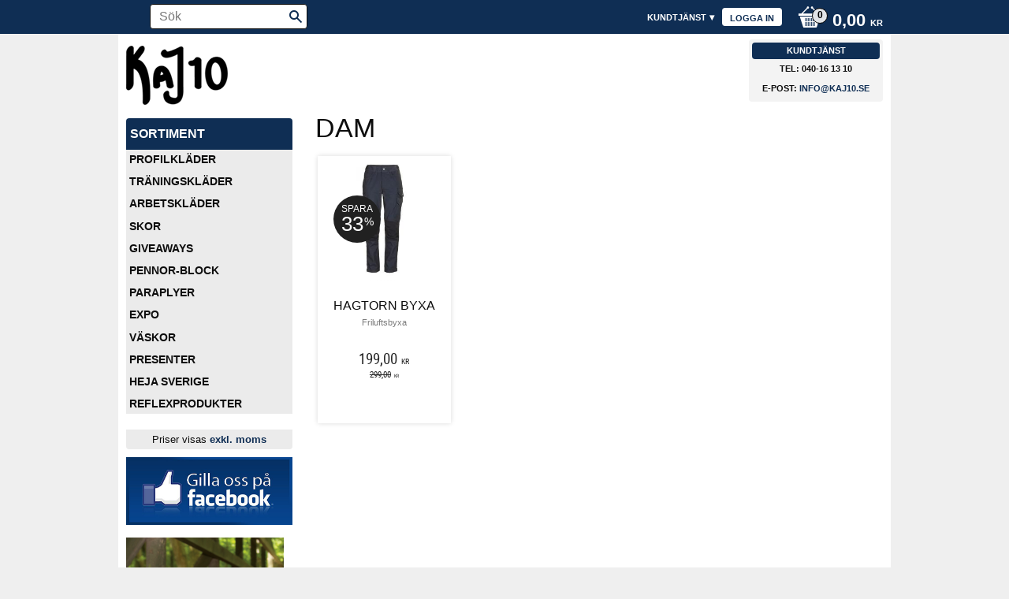

--- FILE ---
content_type: text/css
request_url: https://cdn.starwebserver.se/shops/kaj10/themes/milton/css/shop-custom.min.css?_=1767710521
body_size: 2810
content:
html{background-color:#efefef}html,body,input,textarea,select{color:#0d0d0d;font:16px/160% "Open Sans",sans-serif}button{font-family:"Open Sans",sans-serif}h1,h2,h3,h4{font-family:"Open Sans",sans-serif;letter-spacing:0;font-weight:400}a{color:#0f2e54;font-weight:600}a:visited{color:#0f2e54}a:hover{color:#0f2e54;text-decoration:underline}label{color:#0d0d0d}#site-header{background:url(//cdn.starwebserver.se/shops/kaj10/files/header.png?_=1440489036);background-repeat:repeat-x}#site-header .wrapper{padding:0}#home{text-align:left;padding-top:15px;padding-left:10px;background-color:#fff}#site-header>.wrapper>.content{margin-bottom:0}#site-header .first-region{background-color:#0f2e54;height:43px;padding-left:10px;padding-right:10px}#site-header .first-region a{font-size:.7rem}#site-header .first-region nav.custom ul li a{line-height:39px;color:#fff}#site-header .first-region nav.custom ul li a:hover{line-height:39px;color:#e1e4e7}#site-header .first-region>nav.custom>ul>li>ul{background-color:#0d0d0d;margin-top:-10px}#site-header .first-region nav.custom>ul>li:hover>a:after{border-color:transparent transparent #0d0d0d transparent}#site-header .first-region>nav.custom>ul>li>ul li a{line-height:normal;top:40px}#site-header .first-region>nav.custom>ul>li>ul li a:hover{line-height:normal}#site-header .first-region .search-block{float:left;margin-bottom:0;margin-top:0;margin-left:0}#site-header .first-region .search-block .content{width:200px;margin-left:0;margin-top:5px}#site-header .first-region nav.custom ul li:first-child a{background-color:#fff;color:#0f2e54;border-radius:4px;line-height:20px;margin-top:10px;padding-left:10px;margin-left:10px}#site-header .first-region>nav.custom>ul>li>ul li:first-child a{line-height:normal;color:#fff;background-color:#0d0d0d;padding-left:0;margin-left:0}#site-header .first-region>nav.custom>ul>li>ul li:first-child a:hover{color:#e1e4e7}.autocomplete-suggestions{background-color:#0d0d0d;color:#e1e4e7;border-left:solid 1px #1a1a1a;border-right:solid 1px #1a1a1a;border-bottom:solid 1px #1a1a1a;border-bottom-right-radius:4px;border-bottom-left-radius:4px}.autocomplete-suggestions .autocomplete-suggestion.autocomplete-selected{background:#000}.autocomplete-suggestions strong{color:#fff}.block-49{position:absolute;top:-90px;right:10px;font-size:.7rem;font-weight:600;text-transform:upperCase;background-color:#f3f3f3;padding:4px;width:170px;text-align:center;border-radius:4px}.block-49 .column{margin-bottom:0}.block-49 a{font-weight:700}.block-49 h3{font-weight:700;font-size:.7rem;margin-top:0;background-color:#0f2e54;color:#fff;text-align:center;padding-top:3px;padding-bottom:3px;border-radius:4px}.block-49 p{margin-top:0}#site-header .cart-content{background-color:#0f2e54;color:#fff}#site-header .cart-content a{color:#fff}#site-header .cart-block a.header{color:#fff}#site-header .cart-block a.header .cart-icon:after{background-color:#e1e4e7}#site-header .cart-content .footer .cart-content-close{background-color:#0d0d0d;color:#fff}#site-header .cart-content .footer .cart-content-close:hover{background-color:#000000!important;color:#fff}#site-header .cart-content .items h3{color:#fff;font-weight:600}#site-header .cart-content .items h4{color:#fff;font-size:.7rem}.remove-item-action:before,.remove-item:before{color:#fff}.remove-item-action:hover:before,.remove-item:hover:before{color:#e1e4e7}#site-header .cart-content .items h4 span{opacity:.8}#site-header .cart-content .items li.cart-item:hover:before{background-color:#fff}#site-header .cart-content .items .info{color:#fff}#site-header .cart-content .items li.cart-subtotal{color:#fff}#site-header .cart-content .footer .checkout-link{background-color:#fff;color:#0d0d0d!important}#site-header .cart-content a{font-size:1rem}#content{padding-top:10px;background-color:#fff;padding-bottom:20px;border-bottom-right-radius:4px;border-bottom-left-radius:4px}#content-sidebar nav ul{background-color:#EBEBEB}#content-sidebar{float:left;background-color:#fff}#content-sidebar .block-41 h2{background-color:#0f2e54;color:#fff;border-top-right-radius:4px;border-top-left-radius:4px;font-size:1rem;padding-left:5px;font-weight:600;line-height:40px}#content-sidebar nav ul li a,#content-sidebar nav ul li span,#site-header nav.category ul li a,#site-header nav.category ul li span{color:#0d0d0d;display:block;overflow:hidden;text-overflow:ellipsis;text-transform:uppercase;white-space:nowrap;padding-left:2px}#content-sidebar nav ul li a:before,#site-header nav.category ul li a:before{content:""}#content-sidebar nav ul li a:hover{color:#0f2e54}#content-sidebar nav ul li ul li a{text-transform:upperCase}#content-sidebar nav ul li ul li ul li a{text-transform:upperCase}#content-sidebar nav a.selected,#site-header nav.category a.selecte,#content-sidebar nav a.selected:hover,#site-header nav.category a.selected:hover{background:#ebebeb;color:#0d0d0d;font-weight:600}#content-sidebar nav a.load-tree.has-children,#site-header nav.category a.load-tree.has-children{color:#333;padding-left:0}#content-sidebar nav ul li ul li a,#content-sidebar nav ul li ul li span,#site-header nav.category ul li ul li a,#site-header nav.category ul li ul li span{font-size:.9375rem;font-weight:400;padding-top:2px;padding-bottom:2px}#site-header>.wrapper>.content{margin-bottom:0;position:relative}#content-sidebar .vat-selector-block{background-color:#ebebeb;margin-bottom:0;font-size:.8rem;text-align:center;border-bottom-right-radius:4px;border-bottom-left-radius:4px}.slick-dots li button:before,.slick-dots li.slick-active button:before{color:#0f2e54}.slick-slider{margin-bottom:38px}.button,a.button,button,input[type=button],input[type=submit]{background-color:#0d0d0d;color:#FFFFFF!important;border-radius:4px}.button:hover,a.button:hover,button:hover,input[type=button]:hover,input[type=submit]:hover{background-color:#000;color:#FFFFFF!important}#product-page .button,#product-page a.button,#product-page button,#product-page input[type=button],#product-page input[type=submit]{background-color:#3d8d39;color:#FFFFFF!important;border-radius:4px}#product-page .button:hover,#product-page a.button:hover,#product-page button:hover,#product-page input[type=button]:hover,#product-page input[type=submit]:hover{background-color:#2b7127;color:#FFFFFF!important}.add-to-cart-wrap .quantity-field .control{width:100px;padding-right:20px}.gallery{background-image:none;list-style:outside none none;margin:0x 0 0;padding:0;padding-left:10px;margin-right:-10px}.gallery li{float:left;margin:0 1% 20px 1%;position:relative;width:23%}.gallery a.product-info{background:#FFF;color:#15121b;display:block;font-weight:400;text-decoration:none;-webkit-transition:background-color 500ms ease;-moz-transition:background-color 500ms ease;-o-transition:background-color 500ms ease;transition:background-color 500ms ease;-webkit-box-shadow:0 0 6px 0 rgba(0,0,0,.15);-moz-box-shadow:0 0 6px 0 rgba(0,0,0,.15);box-shadow:0 0 6px 0 rgba(0,0,0,.15)}.gallery a.product-info:hover{background-color:rgba(15,46,87,.2);color:#0d0d0d}.gallery a.product-info h3{color:#0d0d0d}.gallery a.product-info:hover h3{color:#0d0d0d}.gallery .product-price{opacity:1;text-align:center}.gallery .product-info:hover .product-price{color:#0d0d0d}.gallery .product-info:hover p{color:#0d0d0d}.gallery .description h3{font-size:1rem;margin-top:0;word-break:break-all}.gallery figure,.product-media figure{position:relative;text-align:center}.gallery figure .img-wrap,.product-media figure .img-wrap{top:-.6em}.gallery figure .figure-content,.product-media figure .figure-content{bottom:0;left:7px;overflow:hidden;position:absolute;right:7px;top:7px;background:#FFF}#start-page #main-content .product-list-block,#main-content .product-list-block{margin-bottom:30px}#main-content .region .description{margin-top:20px;margin-bottom:20px}#site-header .gallery-layout-1 .product-price,#main-content .gallery-layout-1 .product-price,#site-footer .gallery-layout-1 .product-price{margin-bottom:10px;right:10px;text-align:right;top:0}#site-header .gallery-layout-1 li,#main-content .gallery-layout-1 li,#site-footer .gallery-layout-1 li{border-bottom:0 none;float:none;margin:0 1% 20px;position:relative;width:98%}#main-content .category-block{margin-right:1%;margin-left:1%}.gallery-header{margin:0 .5% 15px 0}.multiple-pages.pagination{margin-left:1%}#main-content .gallery .description{margin-bottom:20px;margin-top:0;min-height:50px}#main-content .gallery.gallery-layout-3 .description{min-height:100px}.gallery .details{min-height:140px}figure.no-image{background-color:transparent;-moz-box-shadow:none;-webkit-box-shadow:none;box-shadow:none}#main-content .gallery h1,#main-content .gallery h2,#main-content .gallery h3,#main-content .gallery h4{text-shadow:none}.gallery .description h3{overflow:hidden;text-overflow:ellipsis;white-space:nowrap}.gallery .description p{overflow:hidden;text-overflow:ellipsis;white-space:normal}.gallery.ratings .details{color:#232323;height:170px}.product-list-block h2,.category-list-block h2,.faq-block h2{margin-bottom:25px}.gallery .add-to-cart,.gallery .info{bottom:0;top:inherit;width:100%;background-color:#0d0d0d}.desktop .gallery li:hover .add-to-cart,.desktop .gallery li:hover .info{background-color:#0d0d0d}#site-header input::-moz-placeholder,#site-footer input::-moz-placeholder{text-indent:.3em;color:#15121b;font-weight:300}input[type=search]{border-radius:4px;background-color:#fff}input[type=text],input[type=password],input[type=email],input[type=number],input[type=search],input[type=tel],input[type=time],input[type=url]{background-color:#FFF;border:1px solid #0d0d0d;color:#15121b;border-radius:4px}select,option,textarea{background:#FFF;border-radius:4px}select,textarea{border:1px solid #0d0d0d}#tooltip{background-color:#000;color:#FFF}#tooltip:after{border-top-color:#000}#tooltip.top:after{border-top-color:transparent;border-bottom-color:#000}input[type=text]:focus,input[type=password]:focus,input[type=email]:focus,input[type=number]:focus,input[type=search]:focus,input[type=tel]:focus,input[type=time]:focus,input[type=url]:focus,select:focus,textarea:focus{border-color:rgba(79,133,193,.6)!important;border-color:rgba(79,133,193,.6)!important;border-color:rgba(79,133,193,.6)!important;-webkit-box-shadow:0 0 10px 0 rgba(79,133,193,.6)!important;-moz-box-shadow:0 0 10px 0 rgba(79,133,193,.6)!important;box-shadow:0 0 10px 0 rgba(79,133,193,.6)!important;background:#FFFFFF!important}.breadcrumbs a,.breadcrumbs .current{color:#0f2e54}.breadcrumbs a:hover{color:#0f2e54}.breadcrumbs a:hover span{border-bottom:none}.pagination a{background-color:#0f2e54}.pagination a:hover{background-color:#0f2e54}.pagination .previous a,.pagination .previous span,.pagination .next a,.pagination .next span{color:#FFF}#site-header .search-block button:before,#content-sidebar .search-block button:before{color:#0f2e54}#shop-closed-page #home{display:none}.block-42{margin-top:60px;margin-bottom:25px;padding:20px;box-shadow:0 2px 12px rgba(0,0,0,.1);background-color:#cfd5dd;border-radius:4px}.block-42 h2{border-bottom:3px solid #0f2e54;padding-bottom:5px}.block-42 p{text-align:justify;word-wrap:break-word}.customer-content{background-color:#fff}#site-footer{background-color:#0f2e54;color:#fff;padding-bottom:0}#site-footer a,site-footer a:visited{color:#fff}#site-footer .newsletter-signup-block input[type=email]{border-top-right-radius:0;border-bottom-right-radius:0;border:solid 1px #fff}#site-footer .newsletter-signup-block button{border-top-left-radius:0;border-bottom-left-radius:0;background-color:#0d0d0d}#site-footer .newsletter-signup-block button:hover{background-color:#000}.software-by-starweb a{color:#ffffff!important}.software-by-starweb a:hover{color:#b4b4b4!important}.mobile #home{margin-top:0}a#menu::before{color:#FFF;margin-top:-4px;margin-left:2px}a#menu:hover:before{color:#fff}@media only screen and (max-width:1400px){#site-header .first-region .search-block{margin-left:30px}}@media only screen and (max-width:767px){#site-header .first-region .search-block{margin-left:30px}.gallery li{border-bottom:0 none;width:98%!important}.gallery a{display:block;padding:0}.gallery .description p{font-size:.75rem;margin-top:.5em;overflow:hidden;text-overflow:ellipsis;white-space:normal}.gallery .details{min-height:0}.gallery.products li{border-bottom:0;right:10px}.gallery.ratings .details{height:auto}.gallery figure,.product-media figure{position:absolute}#product-page .gallery figure,.product-media figure{position:relative}#main-content .gallery .description{margin-top:10px}}@media only screen and (max-width:479px){#site-header .first-region .search-block .content{width:135px}.block-42 h1{font-size:1.3rem}.block-49{width:160px}#site-header .gallery-layout-1 li,#main-content .gallery-layout-1 li,#site-footer .gallery-layout-1 li{border-bottom:0 none;float:none;margin:0 0 20px;position:relative;width:98%}.gallery li{border-bottom:0 none;margin:0 0 15px;width:100%!important}}